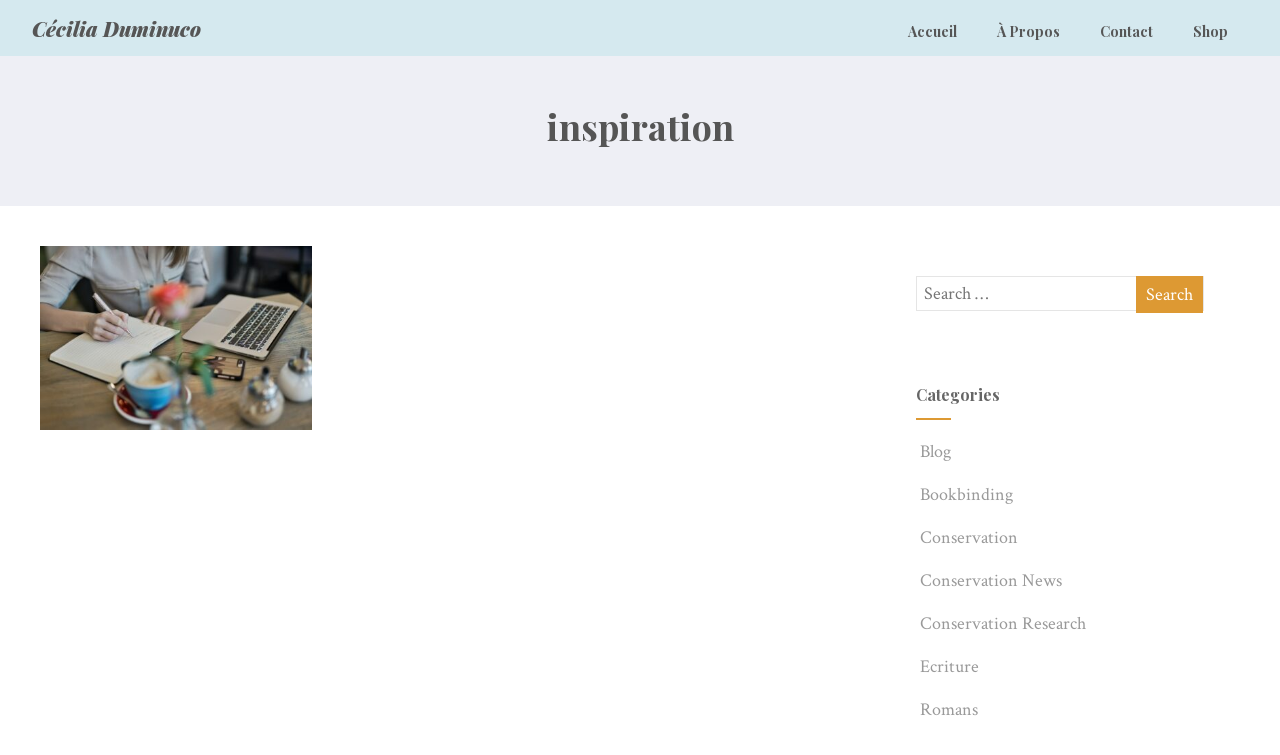

--- FILE ---
content_type: text/html; charset=UTF-8
request_url: https://ceciliaduminuco.com/tag/inspiration/
body_size: 11089
content:

<!DOCTYPE html>
<html xmlns="http://www.w3.org/1999/xhtml" lang="en-GB">
<head>
<meta http-equiv="Content-Type" content="text/html; charset=UTF-8" />	
<!--[if IE]><meta http-equiv="X-UA-Compatible" content="IE=edge,chrome=1"><![endif]-->
<meta name="viewport" content="width=device-width, initial-scale=1.0"/>
<link rel="profile" href="https://gmpg.org/xfn/11"/>
<link rel="pingback" href="https://ceciliaduminuco.com/wordpress/xmlrpc.php" /> 
<title>inspiration &#8211; Cécilia Duminuco</title>
<meta name='robots' content='max-image-preview:large' />

            <script data-no-defer="1" data-ezscrex="false" data-cfasync="false" data-pagespeed-no-defer data-cookieconsent="ignore">
                var ctPublicFunctions = {"_ajax_nonce":"e3fd5a2269","_rest_nonce":"27a496fe5a","_ajax_url":"\/wordpress\/wp-admin\/admin-ajax.php","_rest_url":"https:\/\/ceciliaduminuco.com\/wp-json\/","data__cookies_type":"native","data__ajax_type":"rest","data__bot_detector_enabled":0,"data__frontend_data_log_enabled":1,"cookiePrefix":"","wprocket_detected":false,"host_url":"ceciliaduminuco.com","text__ee_click_to_select":"Click to select the whole data","text__ee_original_email":"The complete one is","text__ee_got_it":"Got it","text__ee_blocked":"Blocked","text__ee_cannot_connect":"Cannot connect","text__ee_cannot_decode":"Can not decode email. Unknown reason","text__ee_email_decoder":"CleanTalk email decoder","text__ee_wait_for_decoding":"The magic is on the way!","text__ee_decoding_process":"Please wait a few seconds while we decode the contact data."}
            </script>
        
            <script data-no-defer="1" data-ezscrex="false" data-cfasync="false" data-pagespeed-no-defer data-cookieconsent="ignore">
                var ctPublic = {"_ajax_nonce":"e3fd5a2269","settings__forms__check_internal":0,"settings__forms__check_external":"0","settings__forms__force_protection":0,"settings__forms__search_test":1,"settings__forms__wc_add_to_cart":0,"settings__data__bot_detector_enabled":0,"settings__sfw__anti_crawler":1,"blog_home":"https:\/\/ceciliaduminuco.com\/","pixel__setting":"0","pixel__enabled":false,"pixel__url":null,"data__email_check_before_post":1,"data__email_check_exist_post":0,"data__cookies_type":"native","data__key_is_ok":true,"data__visible_fields_required":true,"wl_brandname":"Anti-Spam by CleanTalk","wl_brandname_short":"CleanTalk","ct_checkjs_key":"d42cd5e140670625080fb1bef655fad46a92f52d610efb68bee92b23dcd8e6c4","emailEncoderPassKey":"8f14c4b5b2124b77b045d4006ccace8b","bot_detector_forms_excluded":"W10=","advancedCacheExists":true,"varnishCacheExists":false,"wc_ajax_add_to_cart":false}
            </script>
        <link rel='dns-prefetch' href='//fonts.googleapis.com' />
<link rel='dns-prefetch' href='//cdn.openshareweb.com' />
<link rel='dns-prefetch' href='//cdn.shareaholic.net' />
<link rel='dns-prefetch' href='//www.shareaholic.net' />
<link rel='dns-prefetch' href='//analytics.shareaholic.com' />
<link rel='dns-prefetch' href='//recs.shareaholic.com' />
<link rel='dns-prefetch' href='//partner.shareaholic.com' />
<link rel="alternate" type="application/rss+xml" title="Cécilia Duminuco &raquo; Feed" href="https://ceciliaduminuco.com/feed/" />
<link rel="alternate" type="application/rss+xml" title="Cécilia Duminuco &raquo; Comments Feed" href="https://ceciliaduminuco.com/comments/feed/" />
<link rel="alternate" type="application/rss+xml" title="Cécilia Duminuco &raquo; inspiration Tag Feed" href="https://ceciliaduminuco.com/tag/inspiration/feed/" />
<!-- Shareaholic - https://www.shareaholic.com -->
<link rel='preload' href='//cdn.shareaholic.net/assets/pub/shareaholic.js' as='script'/>
<script data-no-minify='1' data-cfasync='false'>
_SHR_SETTINGS = {"endpoints":{"local_recs_url":"https:\/\/ceciliaduminuco.com\/wordpress\/wp-admin\/admin-ajax.php?action=shareaholic_permalink_related","ajax_url":"https:\/\/ceciliaduminuco.com\/wordpress\/wp-admin\/admin-ajax.php","share_counts_url":"https:\/\/ceciliaduminuco.com\/wordpress\/wp-admin\/admin-ajax.php?action=shareaholic_share_counts_api"},"site_id":"3baa7d4b3db028e85e851b5fc6637612"};
</script>
<script data-no-minify='1' data-cfasync='false' src='//cdn.shareaholic.net/assets/pub/shareaholic.js' data-shr-siteid='3baa7d4b3db028e85e851b5fc6637612' async ></script>

<!-- Shareaholic Content Tags -->
<meta name='shareaholic:site_name' content='Cécilia Duminuco' />
<meta name='shareaholic:language' content='en-GB' />
<meta name='shareaholic:article_visibility' content='private' />
<meta name='shareaholic:site_id' content='3baa7d4b3db028e85e851b5fc6637612' />
<meta name='shareaholic:wp_version' content='9.7.13' />

<!-- Shareaholic Content Tags End -->
<script type="text/javascript">
window._wpemojiSettings = {"baseUrl":"https:\/\/s.w.org\/images\/core\/emoji\/14.0.0\/72x72\/","ext":".png","svgUrl":"https:\/\/s.w.org\/images\/core\/emoji\/14.0.0\/svg\/","svgExt":".svg","source":{"concatemoji":"https:\/\/ceciliaduminuco.com\/wordpress\/wp-includes\/js\/wp-emoji-release.min.js?ver=6.3.7"}};
/*! This file is auto-generated */
!function(i,n){var o,s,e;function c(e){try{var t={supportTests:e,timestamp:(new Date).valueOf()};sessionStorage.setItem(o,JSON.stringify(t))}catch(e){}}function p(e,t,n){e.clearRect(0,0,e.canvas.width,e.canvas.height),e.fillText(t,0,0);var t=new Uint32Array(e.getImageData(0,0,e.canvas.width,e.canvas.height).data),r=(e.clearRect(0,0,e.canvas.width,e.canvas.height),e.fillText(n,0,0),new Uint32Array(e.getImageData(0,0,e.canvas.width,e.canvas.height).data));return t.every(function(e,t){return e===r[t]})}function u(e,t,n){switch(t){case"flag":return n(e,"\ud83c\udff3\ufe0f\u200d\u26a7\ufe0f","\ud83c\udff3\ufe0f\u200b\u26a7\ufe0f")?!1:!n(e,"\ud83c\uddfa\ud83c\uddf3","\ud83c\uddfa\u200b\ud83c\uddf3")&&!n(e,"\ud83c\udff4\udb40\udc67\udb40\udc62\udb40\udc65\udb40\udc6e\udb40\udc67\udb40\udc7f","\ud83c\udff4\u200b\udb40\udc67\u200b\udb40\udc62\u200b\udb40\udc65\u200b\udb40\udc6e\u200b\udb40\udc67\u200b\udb40\udc7f");case"emoji":return!n(e,"\ud83e\udef1\ud83c\udffb\u200d\ud83e\udef2\ud83c\udfff","\ud83e\udef1\ud83c\udffb\u200b\ud83e\udef2\ud83c\udfff")}return!1}function f(e,t,n){var r="undefined"!=typeof WorkerGlobalScope&&self instanceof WorkerGlobalScope?new OffscreenCanvas(300,150):i.createElement("canvas"),a=r.getContext("2d",{willReadFrequently:!0}),o=(a.textBaseline="top",a.font="600 32px Arial",{});return e.forEach(function(e){o[e]=t(a,e,n)}),o}function t(e){var t=i.createElement("script");t.src=e,t.defer=!0,i.head.appendChild(t)}"undefined"!=typeof Promise&&(o="wpEmojiSettingsSupports",s=["flag","emoji"],n.supports={everything:!0,everythingExceptFlag:!0},e=new Promise(function(e){i.addEventListener("DOMContentLoaded",e,{once:!0})}),new Promise(function(t){var n=function(){try{var e=JSON.parse(sessionStorage.getItem(o));if("object"==typeof e&&"number"==typeof e.timestamp&&(new Date).valueOf()<e.timestamp+604800&&"object"==typeof e.supportTests)return e.supportTests}catch(e){}return null}();if(!n){if("undefined"!=typeof Worker&&"undefined"!=typeof OffscreenCanvas&&"undefined"!=typeof URL&&URL.createObjectURL&&"undefined"!=typeof Blob)try{var e="postMessage("+f.toString()+"("+[JSON.stringify(s),u.toString(),p.toString()].join(",")+"));",r=new Blob([e],{type:"text/javascript"}),a=new Worker(URL.createObjectURL(r),{name:"wpTestEmojiSupports"});return void(a.onmessage=function(e){c(n=e.data),a.terminate(),t(n)})}catch(e){}c(n=f(s,u,p))}t(n)}).then(function(e){for(var t in e)n.supports[t]=e[t],n.supports.everything=n.supports.everything&&n.supports[t],"flag"!==t&&(n.supports.everythingExceptFlag=n.supports.everythingExceptFlag&&n.supports[t]);n.supports.everythingExceptFlag=n.supports.everythingExceptFlag&&!n.supports.flag,n.DOMReady=!1,n.readyCallback=function(){n.DOMReady=!0}}).then(function(){return e}).then(function(){var e;n.supports.everything||(n.readyCallback(),(e=n.source||{}).concatemoji?t(e.concatemoji):e.wpemoji&&e.twemoji&&(t(e.twemoji),t(e.wpemoji)))}))}((window,document),window._wpemojiSettings);
</script>
<style type="text/css">
img.wp-smiley,
img.emoji {
	display: inline !important;
	border: none !important;
	box-shadow: none !important;
	height: 1em !important;
	width: 1em !important;
	margin: 0 0.07em !important;
	vertical-align: -0.1em !important;
	background: none !important;
	padding: 0 !important;
}
</style>
	<link rel='stylesheet' id='wp-block-library-css' href='https://ceciliaduminuco.com/wordpress/wp-includes/css/dist/block-library/style.min.css?ver=6.3.7' type='text/css' media='all' />
<style id='classic-theme-styles-inline-css' type='text/css'>
/*! This file is auto-generated */
.wp-block-button__link{color:#fff;background-color:#32373c;border-radius:9999px;box-shadow:none;text-decoration:none;padding:calc(.667em + 2px) calc(1.333em + 2px);font-size:1.125em}.wp-block-file__button{background:#32373c;color:#fff;text-decoration:none}
</style>
<style id='global-styles-inline-css' type='text/css'>
body{--wp--preset--color--black: #000000;--wp--preset--color--cyan-bluish-gray: #abb8c3;--wp--preset--color--white: #ffffff;--wp--preset--color--pale-pink: #f78da7;--wp--preset--color--vivid-red: #cf2e2e;--wp--preset--color--luminous-vivid-orange: #ff6900;--wp--preset--color--luminous-vivid-amber: #fcb900;--wp--preset--color--light-green-cyan: #7bdcb5;--wp--preset--color--vivid-green-cyan: #00d084;--wp--preset--color--pale-cyan-blue: #8ed1fc;--wp--preset--color--vivid-cyan-blue: #0693e3;--wp--preset--color--vivid-purple: #9b51e0;--wp--preset--gradient--vivid-cyan-blue-to-vivid-purple: linear-gradient(135deg,rgba(6,147,227,1) 0%,rgb(155,81,224) 100%);--wp--preset--gradient--light-green-cyan-to-vivid-green-cyan: linear-gradient(135deg,rgb(122,220,180) 0%,rgb(0,208,130) 100%);--wp--preset--gradient--luminous-vivid-amber-to-luminous-vivid-orange: linear-gradient(135deg,rgba(252,185,0,1) 0%,rgba(255,105,0,1) 100%);--wp--preset--gradient--luminous-vivid-orange-to-vivid-red: linear-gradient(135deg,rgba(255,105,0,1) 0%,rgb(207,46,46) 100%);--wp--preset--gradient--very-light-gray-to-cyan-bluish-gray: linear-gradient(135deg,rgb(238,238,238) 0%,rgb(169,184,195) 100%);--wp--preset--gradient--cool-to-warm-spectrum: linear-gradient(135deg,rgb(74,234,220) 0%,rgb(151,120,209) 20%,rgb(207,42,186) 40%,rgb(238,44,130) 60%,rgb(251,105,98) 80%,rgb(254,248,76) 100%);--wp--preset--gradient--blush-light-purple: linear-gradient(135deg,rgb(255,206,236) 0%,rgb(152,150,240) 100%);--wp--preset--gradient--blush-bordeaux: linear-gradient(135deg,rgb(254,205,165) 0%,rgb(254,45,45) 50%,rgb(107,0,62) 100%);--wp--preset--gradient--luminous-dusk: linear-gradient(135deg,rgb(255,203,112) 0%,rgb(199,81,192) 50%,rgb(65,88,208) 100%);--wp--preset--gradient--pale-ocean: linear-gradient(135deg,rgb(255,245,203) 0%,rgb(182,227,212) 50%,rgb(51,167,181) 100%);--wp--preset--gradient--electric-grass: linear-gradient(135deg,rgb(202,248,128) 0%,rgb(113,206,126) 100%);--wp--preset--gradient--midnight: linear-gradient(135deg,rgb(2,3,129) 0%,rgb(40,116,252) 100%);--wp--preset--font-size--small: 13px;--wp--preset--font-size--medium: 20px;--wp--preset--font-size--large: 36px;--wp--preset--font-size--x-large: 42px;--wp--preset--spacing--20: 0.44rem;--wp--preset--spacing--30: 0.67rem;--wp--preset--spacing--40: 1rem;--wp--preset--spacing--50: 1.5rem;--wp--preset--spacing--60: 2.25rem;--wp--preset--spacing--70: 3.38rem;--wp--preset--spacing--80: 5.06rem;--wp--preset--shadow--natural: 6px 6px 9px rgba(0, 0, 0, 0.2);--wp--preset--shadow--deep: 12px 12px 50px rgba(0, 0, 0, 0.4);--wp--preset--shadow--sharp: 6px 6px 0px rgba(0, 0, 0, 0.2);--wp--preset--shadow--outlined: 6px 6px 0px -3px rgba(255, 255, 255, 1), 6px 6px rgba(0, 0, 0, 1);--wp--preset--shadow--crisp: 6px 6px 0px rgba(0, 0, 0, 1);}:where(.is-layout-flex){gap: 0.5em;}:where(.is-layout-grid){gap: 0.5em;}body .is-layout-flow > .alignleft{float: left;margin-inline-start: 0;margin-inline-end: 2em;}body .is-layout-flow > .alignright{float: right;margin-inline-start: 2em;margin-inline-end: 0;}body .is-layout-flow > .aligncenter{margin-left: auto !important;margin-right: auto !important;}body .is-layout-constrained > .alignleft{float: left;margin-inline-start: 0;margin-inline-end: 2em;}body .is-layout-constrained > .alignright{float: right;margin-inline-start: 2em;margin-inline-end: 0;}body .is-layout-constrained > .aligncenter{margin-left: auto !important;margin-right: auto !important;}body .is-layout-constrained > :where(:not(.alignleft):not(.alignright):not(.alignfull)){max-width: var(--wp--style--global--content-size);margin-left: auto !important;margin-right: auto !important;}body .is-layout-constrained > .alignwide{max-width: var(--wp--style--global--wide-size);}body .is-layout-flex{display: flex;}body .is-layout-flex{flex-wrap: wrap;align-items: center;}body .is-layout-flex > *{margin: 0;}body .is-layout-grid{display: grid;}body .is-layout-grid > *{margin: 0;}:where(.wp-block-columns.is-layout-flex){gap: 2em;}:where(.wp-block-columns.is-layout-grid){gap: 2em;}:where(.wp-block-post-template.is-layout-flex){gap: 1.25em;}:where(.wp-block-post-template.is-layout-grid){gap: 1.25em;}.has-black-color{color: var(--wp--preset--color--black) !important;}.has-cyan-bluish-gray-color{color: var(--wp--preset--color--cyan-bluish-gray) !important;}.has-white-color{color: var(--wp--preset--color--white) !important;}.has-pale-pink-color{color: var(--wp--preset--color--pale-pink) !important;}.has-vivid-red-color{color: var(--wp--preset--color--vivid-red) !important;}.has-luminous-vivid-orange-color{color: var(--wp--preset--color--luminous-vivid-orange) !important;}.has-luminous-vivid-amber-color{color: var(--wp--preset--color--luminous-vivid-amber) !important;}.has-light-green-cyan-color{color: var(--wp--preset--color--light-green-cyan) !important;}.has-vivid-green-cyan-color{color: var(--wp--preset--color--vivid-green-cyan) !important;}.has-pale-cyan-blue-color{color: var(--wp--preset--color--pale-cyan-blue) !important;}.has-vivid-cyan-blue-color{color: var(--wp--preset--color--vivid-cyan-blue) !important;}.has-vivid-purple-color{color: var(--wp--preset--color--vivid-purple) !important;}.has-black-background-color{background-color: var(--wp--preset--color--black) !important;}.has-cyan-bluish-gray-background-color{background-color: var(--wp--preset--color--cyan-bluish-gray) !important;}.has-white-background-color{background-color: var(--wp--preset--color--white) !important;}.has-pale-pink-background-color{background-color: var(--wp--preset--color--pale-pink) !important;}.has-vivid-red-background-color{background-color: var(--wp--preset--color--vivid-red) !important;}.has-luminous-vivid-orange-background-color{background-color: var(--wp--preset--color--luminous-vivid-orange) !important;}.has-luminous-vivid-amber-background-color{background-color: var(--wp--preset--color--luminous-vivid-amber) !important;}.has-light-green-cyan-background-color{background-color: var(--wp--preset--color--light-green-cyan) !important;}.has-vivid-green-cyan-background-color{background-color: var(--wp--preset--color--vivid-green-cyan) !important;}.has-pale-cyan-blue-background-color{background-color: var(--wp--preset--color--pale-cyan-blue) !important;}.has-vivid-cyan-blue-background-color{background-color: var(--wp--preset--color--vivid-cyan-blue) !important;}.has-vivid-purple-background-color{background-color: var(--wp--preset--color--vivid-purple) !important;}.has-black-border-color{border-color: var(--wp--preset--color--black) !important;}.has-cyan-bluish-gray-border-color{border-color: var(--wp--preset--color--cyan-bluish-gray) !important;}.has-white-border-color{border-color: var(--wp--preset--color--white) !important;}.has-pale-pink-border-color{border-color: var(--wp--preset--color--pale-pink) !important;}.has-vivid-red-border-color{border-color: var(--wp--preset--color--vivid-red) !important;}.has-luminous-vivid-orange-border-color{border-color: var(--wp--preset--color--luminous-vivid-orange) !important;}.has-luminous-vivid-amber-border-color{border-color: var(--wp--preset--color--luminous-vivid-amber) !important;}.has-light-green-cyan-border-color{border-color: var(--wp--preset--color--light-green-cyan) !important;}.has-vivid-green-cyan-border-color{border-color: var(--wp--preset--color--vivid-green-cyan) !important;}.has-pale-cyan-blue-border-color{border-color: var(--wp--preset--color--pale-cyan-blue) !important;}.has-vivid-cyan-blue-border-color{border-color: var(--wp--preset--color--vivid-cyan-blue) !important;}.has-vivid-purple-border-color{border-color: var(--wp--preset--color--vivid-purple) !important;}.has-vivid-cyan-blue-to-vivid-purple-gradient-background{background: var(--wp--preset--gradient--vivid-cyan-blue-to-vivid-purple) !important;}.has-light-green-cyan-to-vivid-green-cyan-gradient-background{background: var(--wp--preset--gradient--light-green-cyan-to-vivid-green-cyan) !important;}.has-luminous-vivid-amber-to-luminous-vivid-orange-gradient-background{background: var(--wp--preset--gradient--luminous-vivid-amber-to-luminous-vivid-orange) !important;}.has-luminous-vivid-orange-to-vivid-red-gradient-background{background: var(--wp--preset--gradient--luminous-vivid-orange-to-vivid-red) !important;}.has-very-light-gray-to-cyan-bluish-gray-gradient-background{background: var(--wp--preset--gradient--very-light-gray-to-cyan-bluish-gray) !important;}.has-cool-to-warm-spectrum-gradient-background{background: var(--wp--preset--gradient--cool-to-warm-spectrum) !important;}.has-blush-light-purple-gradient-background{background: var(--wp--preset--gradient--blush-light-purple) !important;}.has-blush-bordeaux-gradient-background{background: var(--wp--preset--gradient--blush-bordeaux) !important;}.has-luminous-dusk-gradient-background{background: var(--wp--preset--gradient--luminous-dusk) !important;}.has-pale-ocean-gradient-background{background: var(--wp--preset--gradient--pale-ocean) !important;}.has-electric-grass-gradient-background{background: var(--wp--preset--gradient--electric-grass) !important;}.has-midnight-gradient-background{background: var(--wp--preset--gradient--midnight) !important;}.has-small-font-size{font-size: var(--wp--preset--font-size--small) !important;}.has-medium-font-size{font-size: var(--wp--preset--font-size--medium) !important;}.has-large-font-size{font-size: var(--wp--preset--font-size--large) !important;}.has-x-large-font-size{font-size: var(--wp--preset--font-size--x-large) !important;}
.wp-block-navigation a:where(:not(.wp-element-button)){color: inherit;}
:where(.wp-block-post-template.is-layout-flex){gap: 1.25em;}:where(.wp-block-post-template.is-layout-grid){gap: 1.25em;}
:where(.wp-block-columns.is-layout-flex){gap: 2em;}:where(.wp-block-columns.is-layout-grid){gap: 2em;}
.wp-block-pullquote{font-size: 1.5em;line-height: 1.6;}
</style>
<link rel='stylesheet' id='cleantalk-public-css-css' href='https://ceciliaduminuco.com/wordpress/wp-content/plugins/cleantalk-spam-protect/css/cleantalk-public.min.css?ver=6.71.1_1769429361' type='text/css' media='all' />
<link rel='stylesheet' id='cleantalk-email-decoder-css-css' href='https://ceciliaduminuco.com/wordpress/wp-content/plugins/cleantalk-spam-protect/css/cleantalk-email-decoder.min.css?ver=6.71.1_1769429361' type='text/css' media='all' />
<link rel='stylesheet' id='googlefonts-css' href='https://fonts.googleapis.com/css?family=Playfair+Display:900italic|Crimson+Text:400&subset=latin' type='text/css' media='all' />
<link rel='stylesheet' id='optimizer-style-css' href='https://ceciliaduminuco.com/wordpress/wp-content/themes/optimizer/style.css?ver=6.3.7' type='text/css' media='all' />
<style id='optimizer-style-inline-css' type='text/css'>
#optimizer_front_blocks-3 .midrow{ background-color: #f5f5f5; }#optimizer_front_blocks-3 .midrow h3{color: #555555; }#optimizer_front_blocks-3 .midrow, #optimizer_front_blocks-3 .midrow a{color: #999999; }
#optimizer_front_text-5 .text_block{ background-color:#e0e1e3;padding-top:0%;padding-bottom:0%;padding-left:0%;padding-right:0%;color:#ffffff;background-image:url();}#optimizer_front_text-5 .text_block a:link, #optimizer_front_text-5 .text_block a:visited{color:#ffffff;}
</style>
<link rel='stylesheet' id='optimizer-style-core-css' href='https://ceciliaduminuco.com/wordpress/wp-content/themes/optimizer/style_core.css?ver=6.3.7' type='text/css' media='all' />
<link rel='stylesheet' id='optimizer-icons-css' href='https://ceciliaduminuco.com/wordpress/wp-content/themes/optimizer/assets/fonts/font-awesome.css?ver=6.3.7' type='text/css' media='all' />
<link rel='stylesheet' id='optimizer_google_fonts-css' href='//fonts.googleapis.com/css?family=Crimson+Text%3Aregular%2Citalic%2C700%7CPlayfair+Display%3Aregular%2Citalic%2C700%26subset%3Dlatin%2C' type='text/css' media='screen' />
<link rel='stylesheet' id='newsletter-css' href='https://ceciliaduminuco.com/wordpress/wp-content/plugins/newsletter/style.css?ver=8.0.2' type='text/css' media='all' />
<script type='text/javascript' src='https://ceciliaduminuco.com/wordpress/wp-content/plugins/cleantalk-spam-protect/js/apbct-public-bundle_gathering.min.js?ver=6.71.1_1769429361' id='apbct-public-bundle_gathering.min-js-js'></script>
<script type='text/javascript' src='https://ceciliaduminuco.com/wordpress/wp-includes/js/jquery/jquery.min.js?ver=3.7.0' id='jquery-core-js'></script>
<script type='text/javascript' src='https://ceciliaduminuco.com/wordpress/wp-includes/js/jquery/jquery-migrate.min.js?ver=3.4.1' id='jquery-migrate-js'></script>
<script id="jquery-migrate-js-after" type="text/javascript">
jQuery(document).ready(function(){   jQuery(".so-panel.widget").each(function (){   jQuery(this).attr("id", jQuery(this).find(".so_widget_id").attr("data-panel-id"))  });  });
</script>
<script type='text/javascript' src='https://ceciliaduminuco.com/wordpress/wp-content/themes/optimizer/assets/js/optimizer.js?ver=1' id='optimizer_js-js'></script>
<script type='text/javascript' src='https://ceciliaduminuco.com/wordpress/wp-content/themes/optimizer/assets/js/other.js?ver=1' id='optimizer_otherjs-js'></script>
<link rel="https://api.w.org/" href="https://ceciliaduminuco.com/wp-json/" /><link rel="alternate" type="application/json" href="https://ceciliaduminuco.com/wp-json/wp/v2/tags/168" /><link rel="EditURI" type="application/rsd+xml" title="RSD" href="https://ceciliaduminuco.com/wordpress/xmlrpc.php?rsd" />
<meta name="generator" content="WordPress 6.3.7" />
<style type='text/css' media='screen'>
	h1{ font-family:"Playfair Display", arial, sans-serif;}
	.midrow h3  { font-style: italic; }
.midrow h2  { font-style: italic; }
.logo h1 a, .logo h2 a{ font-weight:bold; font-style: italic;}
	body{ font-family:"Crimson Text", arial, sans-serif;}
	blockquote{ font-family:"Crimson Text", arial, sans-serif;}
	p{ font-family:"Crimson Text", arial, sans-serif;}
</style>
<!-- fonts delivered by Wordpress Google Fonts, a plugin by Adrian3.com --><style type="text/css">

/*Fixed Background*/

	/*BOXED LAYOUT*/
	.site_boxed .layer_wrapper, body.home.site_boxed #slidera {width: 85%;float: left;margin: 0 7.5%;
	background: #ffffff;}
	.site_boxed .stat_bg, .site_boxed .stat_bg_overlay{width: 85%;}
	.site_boxed .social_buttons{background: #ffffff;}
	.site_boxed .center {width: 95%;margin: 0 auto;}
	.site_boxed .head_top .center{ width:95%!important;}



/*Site Content Text Style*/
body, input, textarea{ 
	font-family:Crimson Text; 	font-size:18px; }

.single_metainfo, .single_post .single_metainfo a, a:link, a:visited, .single_post_content .tabs li a{ color:#000000;}

.page_head, .author_div{ background:#EEEFF5; color:#555555;}
.page_head .postitle{color:#555555;}	
.page_head .layerbread a{color:#555555;}	

/*LINK COLOR*/
.org_comment a, .thn_post_wrap a:link, .thn_post_wrap a:visited, .lts_lightbox_content a:link, .lts_lightbox_content a:visited, .athor_desc a:link, .athor_desc a:visited{color:#030044;}
.org_comment a:hover, .thn_post_wrap a:link:hover, .lts_lightbox_content a:link:hover, .lts_lightbox_content a:visited:hover, .athor_desc a:link:hover, .athor_desc a:visited:hover{color:#030044;}

/*-----------------------------Static Slider Content box width------------------------------------*/
#slidera{min-height:initial;}.stat_content_inner .center{width:87%;}
.stat_content_inner{bottom:50%; color:#ffffff;}


/*STATIC SLIDE CTA BUTTONS COLORS*/
.static_cta1.cta_hollow, .static_cta1.cta_hollow_big{ background:transparent!important; color:#ea8800;}
.static_cta1.cta_flat, .static_cta1.cta_flat_big, .static_cta1.cta_rounded, .static_cta1.cta_rounded_big, .static_cta1.cta_hollow:hover, .static_cta1.cta_hollow_big:hover{ background:#43434f!important; color:#ea8800; border-color:#43434f!important;}

.static_cta2.cta_hollow, .static_cta2.cta_hollow_big{ background:transparent; color:#ea8800;}
.static_cta2.cta_flat, .static_cta2.cta_flat_big, .static_cta2.cta_rounded, .static_cta2.cta_rounded_big, .static_cta2.cta_hollow:hover, .static_cta2.cta_hollow_big:hover{ background:#43434f!important; color:#ea8800;border-color:#43434f!important;}


/*-----------------------------COLORS------------------------------------*/
		/*Header Color*/
		.header{ position:relative!important; background:#d5e9ef;}
				/*Header Color*/
		body .header{ position:relative!important; background:#d5e9ef;}
		.page #slidera, .single #slidera, .archive #slidera, .search #slidera, .error404 #slidera{ height:auto!important;}
				
				
				.home.has_trans_header.page .header{background:#d5e9ef!important;}
		@media screen and (max-width: 480px){
		.home.has_trans_header .header{ background:#d5e9ef!important;}
		}
		


		/*LOGO*/
				.logo h2, .logo h1, .logo h2 a, .logo h1 a{ 
			font-family:'Playfair Display'; 			font-size:20px;			color:#565656;
		}
		body.has_trans_header.home .header .logo h2, body.has_trans_header.home .header .logo h1, body.has_trans_header.home .header .logo h2 a, body.has_trans_header.home .header .logo h1 a, body.has_trans_header.home span.desc{ color:#fff;}
		#simple-menu{color:#565656;}
		body.home.has_trans_header #simple-menu{color:#fff;}
		span.desc{color:#565656;}

		/*MENU Text Color*/
		#topmenu ul li a{color:#565656;}
		body.has_trans_header.home #topmenu ul li a, body.has_trans_header.home .head_soc .social_bookmarks.bookmark_simple a{ color:#fff;}
		#topmenu ul li.menu_hover a{border-color:#ffffff;}
		#topmenu ul li.menu_hover>a, body.has_trans_header.home #topmenu ul li.menu_hover>a{color:#ffffff;}
		#topmenu ul li.current-menu-item>a{color:#ffffff;}
		#topmenu ul li ul{border-color:#ffffff transparent transparent transparent;}
		#topmenu ul.menu>li:hover:after{background-color:#ffffff;}
		
		#topmenu ul li ul li a:hover{ background:#dd9933; color:#FFFFFF;}
		.head_soc .social_bookmarks a{color:#565656;}
		.head_soc .social_bookmarks.bookmark_hexagon a:before {border-bottom-color: rgba(86,86,86, 0.3)!important;}
		.head_soc .social_bookmarks.bookmark_hexagon a i {background:rgba(86,86,86, 0.3)!important;}
		.head_soc .social_bookmarks.bookmark_hexagon a:after { border-top-color:rgba(86,86,86, 0.3)!important;}
		

		/*BASE Color*/
		.widget_border, .heading_border, #wp-calendar #today, .thn_post_wrap .more-link:hover, .moretag:hover, .search_term #searchsubmit, .error_msg #searchsubmit, #searchsubmit, .optimizer_pagenav a:hover, .nav-box a:hover .left_arro, .nav-box a:hover .right_arro, .pace .pace-progress, .homeposts_title .menu_border, .pad_menutitle, span.widget_border, .ast_login_widget #loginform #wp-submit, .prog_wrap, .lts_layout1 a.image, .lts_layout2 a.image, .lts_layout3 a.image, .rel_tab:hover .related_img, .wpcf7-submit, .woo-slider #post_slider li.sale .woo_sale, .nivoinner .slide_button_wrap .lts_button, #accordion .slide_button_wrap .lts_button, .img_hover, p.form-submit #submit, .optimposts .type-product a.button.add_to_cart_button{background:#dd9933;} 
		
		.share_active, .comm_auth a, .logged-in-as a, .citeping a, .lay3 h2 a:hover, .lay4 h2 a:hover, .lay5 .postitle a:hover, .nivo-caption p a, .acord_text p a, .org_comment a, .org_ping a, .contact_submit input:hover, .widget_calendar td a, .ast_biotxt a, .ast_bio .ast_biotxt h3, .lts_layout2 .listing-item h2 a:hover, .lts_layout3 .listing-item h2 a:hover, .lts_layout4 .listing-item h2 a:hover, .lts_layout5 .listing-item h2 a:hover, .rel_tab:hover .rel_hover, .post-password-form input[type~=submit], .bio_head h3, .blog_mo a:hover, .ast_navigation a:hover, .lts_layout4 .blog_mo a:hover{color:#dd9933;}
		#home_widgets .widget .thn_wgt_tt, #sidebar .widget .thn_wgt_tt, #footer .widget .thn_wgt_tt, .astwt_iframe a, .ast_bio .ast_biotxt h3, .ast_bio .ast_biotxt a, .nav-box a span, .lay2 h2.postitle:hover a{color:#dd9933;}
		.pace .pace-activity{border-top-color: #dd9933!important;border-left-color: #dd9933!important;}
		.pace .pace-progress-inner{box-shadow: 0 0 10px #dd9933, 0 0 5px #dd9933;
		  -webkit-box-shadow: 0 0 10px #dd9933, 0 0 5px #dd9933;
		  -moz-box-shadow: 0 0 10px #dd9933, 0 0 5px #dd9933;}
		
		.fotorama__thumb-border, .ast_navigation a:hover{ border-color:#dd9933!important;}
		
		
		/*Text Color on BASE COLOR Element*/
		.icon_round a, #wp-calendar #today, .moretag:hover, .search_term #searchsubmit, .error_msg #searchsubmit, .optimizer_pagenav a:hover, .ast_login_widget #loginform #wp-submit, #searchsubmit, .prog_wrap, .rel_tab .related_img i, .lay1 h2.postitle a, .nivoinner .slide_button_wrap .lts_button, #accordion .slide_button_wrap .lts_button, .lts_layout1 .icon_wrap a, .lts_layout2 .icon_wrap a, .lts_layout3 .icon_wrap a, .lts_layout1 .icon_wrap a:hover{color:#FFFFFF;}
		.thn_post_wrap .listing-item .moretag:hover, body .lts_layout1 .listing-item .title, .lts_layout2 .img_wrap .optimizer_plus, .img_hover .icon_wrap a, body .thn_post_wrap .lts_layout1 .icon_wrap a, .wpcf7-submit, .woo-slider #post_slider li.sale .woo_sale, p.form-submit #submit, .optimposts .type-product a.button.add_to_cart_button{color:#FFFFFF;}




/*Sidebar Widget Background Color */
#sidebar .widget{ background:#FFFFFF;}
/*Widget Title Color */
#sidebar .widget .widgettitle, #sidebar .widget .widgettitle a{color:#666666;}
#sidebar .widget li a, #sidebar .widget, #sidebar .widget .widget_wrap{ color:#999999;}
#sidebar .widget .widgettitle, #sidebar .widget .widgettitle a{font-size:16px;}



#footer .widgets .widgettitle, #copyright a{color:#ffffff;}

/*FOOTER WIDGET COLORS*/
#footer{background: #222222;}
#footer .widgets .widget a, #footer .widgets{color:#666666;}
/*COPYRIGHT COLORS*/
#copyright{background: #333333;}
#copyright a, #copyright{color: #999999;}
.foot_soc .social_bookmarks a{color:#999999;}
.foot_soc .social_bookmarks.bookmark_hexagon a:before {border-bottom-color: rgba(153,153,153, 0.3);}
.foot_soc .social_bookmarks.bookmark_hexagon a i {background:rgba(153,153,153, 0.3);}
.foot_soc .social_bookmarks.bookmark_hexagon a:after { border-top-color:rgba(153,153,153, 0.3);}



/*-------------------------------------TYPOGRAPHY--------------------------------------*/

/*Post Titles, headings and Menu Font*/
h1, h2, h3, h4, h5, h6, #topmenu ul li a, .postitle, .product_title{ font-family:Playfair Display;  }


#topmenu ul li a{font-size:14px;}
#topmenu ul li {line-height: 14px;}

/*Body Text Color*/
body, .home_cat a, .contact_submit input, .comment-form-comment textarea{ color:#000000;}
.single_post_content .tabs li a{ color:#000000;}
.thn_post_wrap .listing-item .moretag{ color:#000000;}
	
	

/*Post Title */
.postitle, .postitle a, .nav-box a, h3#comments, h3#comments_ping, .comment-reply-title, .related_h3, .nocomments, .lts_layout2 .listing-item h2 a, .lts_layout3 .listing-item h2 a, .lts_layout4 .listing-item h2 a, .author_inner h5, .product_title, .woocommerce-tabs h2, .related.products h2, .optimposts .type-product h2.postitle a, .woocommerce ul.products li.product h3{ text-decoration:none; color:#666666;}

/*Woocommerce*/
.optimposts .type-product a.button.add_to_cart_button:hover{background-color:#FFFFFF;color:#dd9933;} 
.optimposts .lay2_wrap .type-product span.price, .optimposts .lay3_wrap .type-product span.price, .optimposts .lay4_wrap  .type-product span.price, .optimposts .lay4_wrap  .type-product a.button.add_to_cart_button{color:#666666;}
.optimposts .lay2_wrap .type-product a.button.add_to_cart_button:before, .optimposts .lay3_wrap .type-product a.button.add_to_cart_button:before{color:#666666;}
.optimposts .lay2_wrap .type-product a.button.add_to_cart_button:hover:before, .optimposts .lay3_wrap .type-product a.button.add_to_cart_button:hover:before, .optimposts .lay4_wrap  .type-product h2.postitle a{color:#dd9933;}



@media screen and (max-width: 480px){
body.home.has_trans_header .header .logo h1 a{ color:#565656!important;}
body.home.has_trans_header .header #simple-menu{color:#565656!important;}
}

/*USER'S CUSTOM CSS---------------------------------------------------------*/
/*---------------------------------------------------------*/
</style>

<!--[if IE]>
<style type="text/css">
.text_block_wrap, .home .lay1, .home .lay2, .home .lay3, .home .lay4, .home .lay5, .home_testi .looper, #footer .widgets{opacity:1!important;}
#topmenu ul li a{display: block;padding: 20px; background:url(#);}
</style>
<![endif]-->

<!-- Jetpack Open Graph Tags -->
<meta property="og:type" content="website" />
<meta property="og:title" content="inspiration &#8211; Cécilia Duminuco" />
<meta property="og:url" content="https://ceciliaduminuco.com/tag/inspiration/" />
<meta property="og:site_name" content="Cécilia Duminuco" />
<meta property="og:image" content="https://s0.wp.com/i/blank.jpg" />
<meta property="og:image:alt" content="" />
<meta property="og:locale" content="en_GB" />

<!-- End Jetpack Open Graph Tags -->
</head>

<body class="archive tag tag-inspiration tag-168 site_full not_frontpage">
<!--HEADER-->
<div class="header_wrap layer_wrapper">
	
<!--HEADER STARTS-->
    <div class="header">

        <div class="center">
            <div class="head_inner">
            <!--LOGO START-->
            	                <div class="logo hide_sitetagline">
                                                                            <h2><a href="https://ceciliaduminuco.com/">Cécilia Duminuco</a></h2>
                            <span class="desc"></span>
                                                
                                    </div>
            <!--LOGO END-->
            
            <!--MENU START--> 
                <!--MOBILE MENU START-->
                <a id="simple-menu" href="#sidr"><i class="fa-bars"></i></a>
                <!--MOBILE MENU END--> 
                
                <div id="topmenu" class="">
                <div class="menu-header"><ul id="menu-menu-1" class="menu"><li id="menu-item-174" class="menu-item menu-item-type-custom menu-item-object-custom menu-item-home menu-item-174"><a href="https://ceciliaduminuco.com/">Accueil</a></li>
<li id="menu-item-34" class="menu-item menu-item-type-post_type menu-item-object-page menu-item-34"><a href="https://ceciliaduminuco.com/biography/">À Propos</a></li>
<li id="menu-item-35" class="menu-item menu-item-type-post_type menu-item-object-page menu-item-35"><a href="https://ceciliaduminuco.com/contact/">Contact</a></li>
<li id="menu-item-663" class="menu-item menu-item-type-custom menu-item-object-custom menu-item-663"><a href="https://www.etsy.com/shop/Arctemisia">Shop</a></li>
</ul></div>                <!--LOAD THE HEADR SOCIAL LINKS-->
					<div class="head_soc">
						                    </div>
                </div>
            <!--MENU END-->
            
            </div>
    </div>
    </div>
<!--HEADER ENDS--></div><!--layer_wrapper class END-->

	<!--Slider START-->
		 
      <!--Slider END-->
   
	<!--Tag Posts-->
    <div class="category_wrap layer_wrapper">
        <!--CUSTOM PAGE HEADER STARTS-->
            	

         
      
      	  
      
            <!--Header for TAGS-->
      <div class="page_head has_tag_desc  hide_mob_headerimg">

      
      <!--The Page Title -->
          <div class="pagetitle_wrap">
              <h1 class="postitle">inspiration</h1>
                 
          </div>
          
      </div>
      <!--page_head class END-->
            
      
	          <!--CUSTOM PAGE HEADER ENDS-->
        
            <div class="lay1">
        <div class="center">
		<div class="lay1_left">
            <div class="lay1_wrap ">
				                    
                      <div class="post-1204 post type-post status-publish format-standard has-post-thumbnail hentry category-blog category-ecriture tag-auteure tag-blocage tag-ecriture-2 tag-inspiration tag-rituels" id="post-1204"> 
                                 
       
                  <!--POST THUMBNAIL START-->
                      <div class="post_image">
                      
                      	<!--Post Image Hover-->
                          <div class="img_hover"></div>
                          
                          <!--CALL POST IMAGE-->
                                                    
                          <div class="imgwrap">    
                              <div class="icon_wrap animated fadeInUp">
                                	<a class="imgzoom" href="https://ceciliaduminuco.com/wordpress/wp-content/uploads/2023/09/Inspiration-3-scaled.jpg" title="Preview" data-title="Inspiration, syndrome de la page blanche&#8230; Comment ça marche ?"><i class="fa fa-search"></i></a>
                              		<a href="https://ceciliaduminuco.com/inspiration-syndrome-de-la-page-blanche-comment-ca-marche/" title="Read More"><i class="fa fa-plus"></i></a>

                              </div>                 
                          <a href="https://ceciliaduminuco.com/inspiration-syndrome-de-la-page-blanche-comment-ca-marche/"><img width="400" height="270" src="https://ceciliaduminuco.com/wordpress/wp-content/uploads/2023/09/Inspiration-3-400x270.jpg" class="attachment-optimizer_thumb size-optimizer_thumb wp-post-image" alt="" decoding="async" fetchpriority="high" /></a>
                          </div>
                          
                                                    
                          <!--POST CONTENT-->
                          <div class="post_content">
                          <h2 class="postitle"><a href="https://ceciliaduminuco.com/inspiration-syndrome-de-la-page-blanche-comment-ca-marche/" title="Inspiration, syndrome de la page blanche&#8230; Comment ça marche ?">Inspiration, syndrome de la page blanche&#8230; Comment ça marche ?</a></h2>
                          </div>
                          
                      </div>
                    <!--POST THUMBNAIL END-->  

                      </div>
               
  
                            
            </div><!--lay1_wrap class end-->
        
        
        
        <!--PAGINATION START-->
            <div class="ast_pagenav">
                            </div>
        <!--PAGINATION END-->
                </div>				<!--SIDEBAR START-->    			
                            <div id="sidebar" class="home_sidebar ">
                    <div class="widgets">  
                            <div id="search-2" class="widget widget_search" data-widget-id="search-2"><div class="widget_wrap"><form apbct-form-sign="native_search" role="search" method="get" id="searchform" action="https://ceciliaduminuco.com/" >
    <div>
    <input placeholder="Search &hellip;" type="text" value="" name="s" id="s" />
    <input type="submit" id="searchsubmit" value="Search" />
    </div>
    <input
                    class="apbct_special_field apbct_email_id__search_form"
                    name="apbct__email_id__search_form"
                    aria-label="apbct__label_id__search_form"
                    type="text" size="30" maxlength="200" autocomplete="off"
                    value=""
                /><input
                   id="apbct_submit_id__search_form" 
                   class="apbct_special_field apbct__email_id__search_form"
                   name="apbct__label_id__search_form"
                   aria-label="apbct_submit_name__search_form"
                   type="submit"
                   size="30"
                   maxlength="200"
                   value="47358"
               /></form><span class="widget_corner"></span></div></div><div id="categories-2" class="widget widget_categories" data-widget-id="categories-2"><div class="widget_wrap"><h3 class="widgettitle">Categories</h3>
			<ul>
					<li class="cat-item cat-item-81"><a href="https://ceciliaduminuco.com/category/ecriture/blog/">Blog</a>
</li>
	<li class="cat-item cat-item-3"><a href="https://ceciliaduminuco.com/category/book-conservator/bookbinding/">Bookbinding</a>
</li>
	<li class="cat-item cat-item-2"><a href="https://ceciliaduminuco.com/category/book-conservator/conservation/">Conservation</a>
</li>
	<li class="cat-item cat-item-26"><a href="https://ceciliaduminuco.com/category/book-conservator/conservation-news/">Conservation News</a>
</li>
	<li class="cat-item cat-item-4"><a href="https://ceciliaduminuco.com/category/book-conservator/conservation-research/">Conservation Research</a>
</li>
	<li class="cat-item cat-item-80"><a href="https://ceciliaduminuco.com/category/ecriture/">Ecriture</a>
</li>
	<li class="cat-item cat-item-82"><a href="https://ceciliaduminuco.com/category/ecriture/romans/">Romans</a>
</li>
			</ul>

			<span class="widget_corner"></span></div></div>
		<div id="recent-posts-2" class="widget widget_recent_entries" data-widget-id="recent-posts-2"><div class="widget_wrap">
		<h3 class="widgettitle">Recent Posts</h3>
		<ul>
											<li>
					<a href="https://ceciliaduminuco.com/il-suffit-dune-cerise-sur-le-gateau-bientot-en-librairie/">&#8220;Il suffit d&#8217;une cerise sur le gâteau&#8221;&#8230;           Bientôt en librairie!</a>
									</li>
											<li>
					<a href="https://ceciliaduminuco.com/bronteana-avis-lecture/">Brontëana &#8211; Avis lecture</a>
									</li>
											<li>
					<a href="https://ceciliaduminuco.com/carnet-de-voyage/">Carnet de voyage</a>
									</li>
											<li>
					<a href="https://ceciliaduminuco.com/prix-horizon-du-2e-roman/">Prix Horizon du 2e roman</a>
									</li>
											<li>
					<a href="https://ceciliaduminuco.com/la-ville-de-vapeur-carlos-ruiz-zafon/">La Ville de vapeur – Carlos Ruiz Zafón</a>
									</li>
					</ul>

		<span class="widget_corner"></span></div></div><div id="archives-2" class="widget widget_archive" data-widget-id="archives-2"><div class="widget_wrap"><h3 class="widgettitle">Archives</h3>
			<ul>
					<li><a href='https://ceciliaduminuco.com/2024/09/'>September 2024</a></li>
	<li><a href='https://ceciliaduminuco.com/2024/02/'>February 2024</a></li>
	<li><a href='https://ceciliaduminuco.com/2024/01/'>January 2024</a></li>
	<li><a href='https://ceciliaduminuco.com/2023/12/'>December 2023</a></li>
	<li><a href='https://ceciliaduminuco.com/2023/11/'>November 2023</a></li>
	<li><a href='https://ceciliaduminuco.com/2023/10/'>October 2023</a></li>
	<li><a href='https://ceciliaduminuco.com/2023/09/'>September 2023</a></li>
	<li><a href='https://ceciliaduminuco.com/2023/08/'>August 2023</a></li>
	<li><a href='https://ceciliaduminuco.com/2023/07/'>July 2023</a></li>
	<li><a href='https://ceciliaduminuco.com/2023/06/'>June 2023</a></li>
	<li><a href='https://ceciliaduminuco.com/2023/05/'>May 2023</a></li>
	<li><a href='https://ceciliaduminuco.com/2019/10/'>October 2019</a></li>
	<li><a href='https://ceciliaduminuco.com/2018/09/'>September 2018</a></li>
	<li><a href='https://ceciliaduminuco.com/2018/07/'>July 2018</a></li>
	<li><a href='https://ceciliaduminuco.com/2018/05/'>May 2018</a></li>
	<li><a href='https://ceciliaduminuco.com/2017/12/'>December 2017</a></li>
	<li><a href='https://ceciliaduminuco.com/2017/11/'>November 2017</a></li>
	<li><a href='https://ceciliaduminuco.com/2017/04/'>April 2017</a></li>
	<li><a href='https://ceciliaduminuco.com/2017/03/'>March 2017</a></li>
	<li><a href='https://ceciliaduminuco.com/2017/02/'>February 2017</a></li>
	<li><a href='https://ceciliaduminuco.com/2016/11/'>November 2016</a></li>
	<li><a href='https://ceciliaduminuco.com/2016/10/'>October 2016</a></li>
	<li><a href='https://ceciliaduminuco.com/2016/05/'>May 2016</a></li>
	<li><a href='https://ceciliaduminuco.com/2016/04/'>April 2016</a></li>
	<li><a href='https://ceciliaduminuco.com/2016/03/'>March 2016</a></li>
			</ul>

			<span class="widget_corner"></span></div></div>                     </div>
                 </div>
            		<!--SIDEBAR END--> 
       </div><!--center class end-->
    </div><!--lay1 class end-->    </div><!--layer_wrapper class END-->
    

		<a class="to_top "><i class="fa-angle-up fa-2x"></i></a>



<!--Footer Start-->
<div class="footer_wrap layer_wrapper ">

<div id="footer">
    <div class="center">
            
    </div>
        <!--Copyright Footer START-->
            <div id="copyright" class="soc_right">
                <div class="center">
                
                    <!--Site Copyright Text START-->
                    	<div class="copytext"><p>Cécilia Duminuco</p></div>
                    <!--Site Copyright Text END-->
               
               <div class="foot_right_wrap"> 
						<!--FOOTER MENU START-->   
                                                <!--FOOTER MENU END-->
                
                    <!--SOCIAL ICONS START-->
                      <div class="foot_soc">
<div class="social_bookmarks bookmark_simple bookmark_size_normal">
	                                                                
         
</div></div>
                    <!--SOCIAL ICONS END-->
                </div>
                
                </div><!--Center END-->

            </div>
        <!--Copyright Footer END-->
</div>
<!--Footer END-->



    
</div><!--layer_wrapper class END-->


<script>				
                    document.addEventListener('DOMContentLoaded', function () {
                        setTimeout(function(){
                            if( document.querySelectorAll('[name^=ct_checkjs]').length > 0 ) {
                                if (typeof apbct_public_sendREST === 'function' && typeof apbct_js_keys__set_input_value === 'function') {
                                    apbct_public_sendREST(
                                    'js_keys__get',
                                    { callback: apbct_js_keys__set_input_value })
                                }
                            }
                        },0)					    
                    })				
                </script>



</body>
</html>